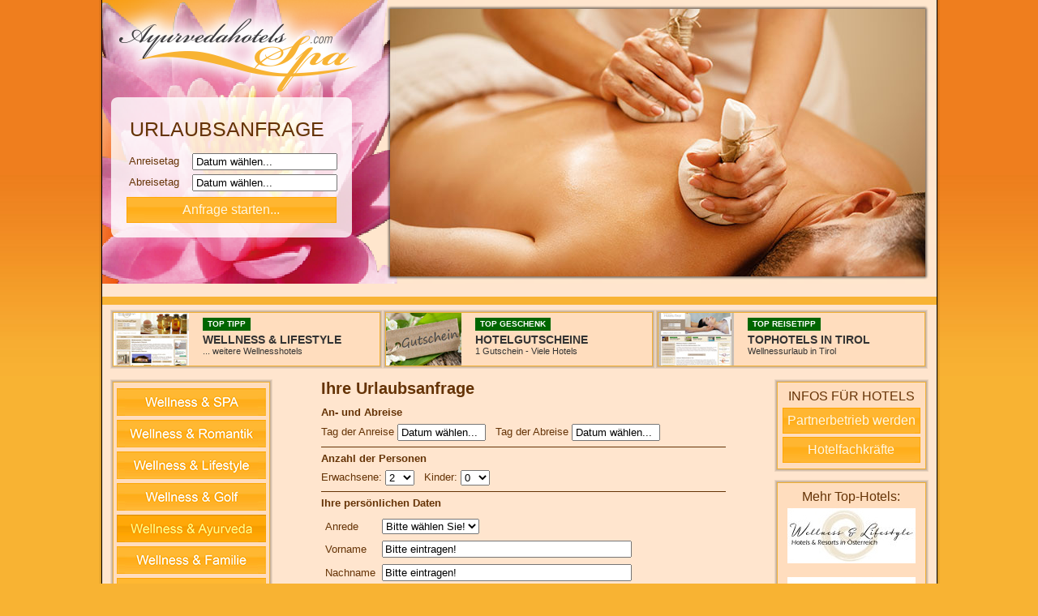

--- FILE ---
content_type: text/html; charset=UTF-8
request_url: https://www.ayurvedahotels-spa.com/anfrageseite/?hid=Hotel+VALLE+DI+ASSISI
body_size: 14818
content:
<!DOCTYPE html>
<html xmlns="http://www.w3.org/1999/xhtml" dir="ltr" lang="de-DE" prefix="og: https://ogp.me/ns#">
<meta http-equiv="Content-Type" content="text/html; charset=UTF-8" />
<meta name="viewport" content="width=device-width, initial-scale=1" />
<title>Anfrage stellen an Ayurvedahotels in Österreich, Deutschland &amp; SüdtirolAyurvedaHotels-Spa.Com</title>
<link rel="stylesheet" href="https://www.ayurvedahotels-spa.com/wp-content/themes/ayurveda-spa_theme/style.css" type="text/css" media="screen" />
<link type="text/css" rel="stylesheet" href="https://www.ayurvedahotels-spa.com/includes/styles/anfrage-popup.css" /><link rel="pingback" href="https://www.ayurvedahotels-spa.com/xmlrpc.php" />

	
		
		
<style media="screen">
iframe{width:160px;height:240px;overflow:hidden;border:none;margin:0;padding:0}#calendarDiv{position:absolute;width:205px;border:1px solid #317082;background-color:#FFF;font-family:arial;font-size:10px;visibility:hidden;padding:1px 1px 20px;}#calendarDiv td{font-size:10px;text-align:right;cursor:pointer;margin:0;padding:3px;}#calendarDiv .selectBox{border:1px solid #E2EBED;color:#E2EBED;position:relative;}#calendarDiv .selectBoxOver{border:1px solid #FFF;background-color:#317082;color:#FFF;position:relative;}#calendarDiv .selectBoxTime{border:1px solid #317082;color:#317082;position:relative;}#calendarDiv .selectBoxTimeOver{border:1px solid #216072;color:#216072;position:relative;}#calendarDiv .topBar{height:16px;background-color:#317082;padding:2px;}#calendarDiv .activeDay{color:red;}#calendarDiv .todaysDate{height:17px;line-height:17px;background-color:#E2EBED;text-align:center;position:absolute;bottom:0;width:201px;padding:2px;}#calendarDiv .timeBar{height:17px;line-height:17px;background-color:#E2EBED;width:72px;color:#FFF;position:absolute;right:0;}#calendarDiv .monthYearPicker{background-color:#E2EBED;border:1px solid #AAA;position:absolute;color:#317082;left:0;top:15px;z-index:1000;display:none;}#calendarDiv #monthSelect{width:70px;}#calendarDiv .monthYearPicker div{float:none;clear:both;cursor:pointer;margin:1px;padding:1px;}#calendarDiv .monthYearActive{background-color:#317082;color:#E2EBED;}#calendarDiv .topBar img{cursor:pointer;}#calendarDiv span,#calendarDiv img,#calendarDiv .todaysDate div{float:left;}#calendarDiv .selectBox,#calendarDiv .selectBoxOver,#calendarDiv .selectBoxTime,#calendarDiv .selectBoxTimeOver{cursor:pointer;line-height:12px;padding:1px 1px 1px 2px;}#calendarDiv .timeBar div,#calendarDiv .topBar div{float:left;margin-right:1px;}
		div.home-col-img-wrapper a img.size-full { max-width: 240px; }
		div.regionsseite a.home-col-title { min-width: 50%; }	
</style>
<script aysnc src="https://cdnjs.cloudflare.com/ajax/libs/jquery/3.5.1/jquery.min.js" integrity="sha256-9/aliU8dGd2tb6OSsuzixeV4y/faTqgFtohetphbbj0=" crossorigin="anonymous"></script>	


		<!-- All in One SEO 4.5.3.1 - aioseo.com -->
		<meta name="description" content="Anfrage stellen Ayurvedabetriebe, Ayurveda Hotels Beautyhotels Erholungsurlaub Relaxurlaub - Ayurveda &amp; Spa Luxushotels Beautyhotels, sowie Beautyfarmen mit Pauschalangeboten für Ihren Wellness- und Erholungsurlaub" />
		<meta name="robots" content="max-image-preview:large" />
		<link rel="canonical" href="https://www.ayurvedahotels-spa.com/anfrageseite/" />
		<meta name="generator" content="All in One SEO (AIOSEO) 4.5.3.1" />
		<meta property="og:locale" content="de_DE" />
		<meta property="og:site_name" content="AyurvedaHotels-Spa.Com |" />
		<meta property="og:type" content="article" />
		<meta property="og:title" content="Anfrage stellen an Ayurvedahotels in Österreich, Deutschland &amp; Südtirol" />
		<meta property="og:description" content="Anfrage stellen Ayurvedabetriebe, Ayurveda Hotels Beautyhotels Erholungsurlaub Relaxurlaub - Ayurveda &amp; Spa Luxushotels Beautyhotels, sowie Beautyfarmen mit Pauschalangeboten für Ihren Wellness- und Erholungsurlaub" />
		<meta property="og:url" content="https://www.ayurvedahotels-spa.com/anfrageseite/" />
		<meta property="article:published_time" content="2011-09-14T12:57:52+00:00" />
		<meta property="article:modified_time" content="2013-12-09T12:09:20+00:00" />
		<meta name="twitter:card" content="summary_large_image" />
		<meta name="twitter:title" content="Anfrage stellen an Ayurvedahotels in Österreich, Deutschland &amp; Südtirol" />
		<meta name="twitter:description" content="Anfrage stellen Ayurvedabetriebe, Ayurveda Hotels Beautyhotels Erholungsurlaub Relaxurlaub - Ayurveda &amp; Spa Luxushotels Beautyhotels, sowie Beautyfarmen mit Pauschalangeboten für Ihren Wellness- und Erholungsurlaub" />
		<script type="application/ld+json" class="aioseo-schema">
			{"@context":"https:\/\/schema.org","@graph":[{"@type":"BreadcrumbList","@id":"https:\/\/www.ayurvedahotels-spa.com\/anfrageseite\/#breadcrumblist","itemListElement":[{"@type":"ListItem","@id":"https:\/\/www.ayurvedahotels-spa.com\/#listItem","position":1,"name":"Zu Hause","item":"https:\/\/www.ayurvedahotels-spa.com\/","nextItem":"https:\/\/www.ayurvedahotels-spa.com\/anfrageseite\/#listItem"},{"@type":"ListItem","@id":"https:\/\/www.ayurvedahotels-spa.com\/anfrageseite\/#listItem","position":2,"name":"Anfrageseite","previousItem":"https:\/\/www.ayurvedahotels-spa.com\/#listItem"}]},{"@type":"Organization","@id":"https:\/\/www.ayurvedahotels-spa.com\/#organization","name":"AyurvedaHotels-Spa.Com","url":"https:\/\/www.ayurvedahotels-spa.com\/"},{"@type":"WebPage","@id":"https:\/\/www.ayurvedahotels-spa.com\/anfrageseite\/#webpage","url":"https:\/\/www.ayurvedahotels-spa.com\/anfrageseite\/","name":"Anfrage stellen an Ayurvedahotels in \u00d6sterreich, Deutschland & S\u00fcdtirol","description":"Anfrage stellen Ayurvedabetriebe, Ayurveda Hotels Beautyhotels Erholungsurlaub Relaxurlaub - Ayurveda & Spa Luxushotels Beautyhotels, sowie Beautyfarmen mit Pauschalangeboten f\u00fcr Ihren Wellness- und Erholungsurlaub","inLanguage":"de-DE","isPartOf":{"@id":"https:\/\/www.ayurvedahotels-spa.com\/#website"},"breadcrumb":{"@id":"https:\/\/www.ayurvedahotels-spa.com\/anfrageseite\/#breadcrumblist"},"datePublished":"2011-09-14T15:57:52+01:00","dateModified":"2013-12-09T14:09:20+01:00"},{"@type":"WebSite","@id":"https:\/\/www.ayurvedahotels-spa.com\/#website","url":"https:\/\/www.ayurvedahotels-spa.com\/","name":"AyurvedaHotels-Spa.Com","inLanguage":"de-DE","publisher":{"@id":"https:\/\/www.ayurvedahotels-spa.com\/#organization"}}]}
		</script>
		<!-- All in One SEO -->

<link rel="alternate" type="application/rss+xml" title="AyurvedaHotels-Spa.Com &raquo; Anfrageseite Kommentar-Feed" href="https://www.ayurvedahotels-spa.com/anfrageseite/feed/" />
<link rel='stylesheet' id='wp-block-library-css' href='https://www.ayurvedahotels-spa.com/wp-includes/css/dist/block-library/style.min.css?ver=6.2' type='text/css' media='all' />
<link rel='stylesheet' id='classic-theme-styles-css' href='https://www.ayurvedahotels-spa.com/wp-includes/css/classic-themes.min.css?ver=6.2' type='text/css' media='all' />
<style id='global-styles-inline-css' type='text/css'>
body{--wp--preset--color--black: #000000;--wp--preset--color--cyan-bluish-gray: #abb8c3;--wp--preset--color--white: #ffffff;--wp--preset--color--pale-pink: #f78da7;--wp--preset--color--vivid-red: #cf2e2e;--wp--preset--color--luminous-vivid-orange: #ff6900;--wp--preset--color--luminous-vivid-amber: #fcb900;--wp--preset--color--light-green-cyan: #7bdcb5;--wp--preset--color--vivid-green-cyan: #00d084;--wp--preset--color--pale-cyan-blue: #8ed1fc;--wp--preset--color--vivid-cyan-blue: #0693e3;--wp--preset--color--vivid-purple: #9b51e0;--wp--preset--gradient--vivid-cyan-blue-to-vivid-purple: linear-gradient(135deg,rgba(6,147,227,1) 0%,rgb(155,81,224) 100%);--wp--preset--gradient--light-green-cyan-to-vivid-green-cyan: linear-gradient(135deg,rgb(122,220,180) 0%,rgb(0,208,130) 100%);--wp--preset--gradient--luminous-vivid-amber-to-luminous-vivid-orange: linear-gradient(135deg,rgba(252,185,0,1) 0%,rgba(255,105,0,1) 100%);--wp--preset--gradient--luminous-vivid-orange-to-vivid-red: linear-gradient(135deg,rgba(255,105,0,1) 0%,rgb(207,46,46) 100%);--wp--preset--gradient--very-light-gray-to-cyan-bluish-gray: linear-gradient(135deg,rgb(238,238,238) 0%,rgb(169,184,195) 100%);--wp--preset--gradient--cool-to-warm-spectrum: linear-gradient(135deg,rgb(74,234,220) 0%,rgb(151,120,209) 20%,rgb(207,42,186) 40%,rgb(238,44,130) 60%,rgb(251,105,98) 80%,rgb(254,248,76) 100%);--wp--preset--gradient--blush-light-purple: linear-gradient(135deg,rgb(255,206,236) 0%,rgb(152,150,240) 100%);--wp--preset--gradient--blush-bordeaux: linear-gradient(135deg,rgb(254,205,165) 0%,rgb(254,45,45) 50%,rgb(107,0,62) 100%);--wp--preset--gradient--luminous-dusk: linear-gradient(135deg,rgb(255,203,112) 0%,rgb(199,81,192) 50%,rgb(65,88,208) 100%);--wp--preset--gradient--pale-ocean: linear-gradient(135deg,rgb(255,245,203) 0%,rgb(182,227,212) 50%,rgb(51,167,181) 100%);--wp--preset--gradient--electric-grass: linear-gradient(135deg,rgb(202,248,128) 0%,rgb(113,206,126) 100%);--wp--preset--gradient--midnight: linear-gradient(135deg,rgb(2,3,129) 0%,rgb(40,116,252) 100%);--wp--preset--duotone--dark-grayscale: url('#wp-duotone-dark-grayscale');--wp--preset--duotone--grayscale: url('#wp-duotone-grayscale');--wp--preset--duotone--purple-yellow: url('#wp-duotone-purple-yellow');--wp--preset--duotone--blue-red: url('#wp-duotone-blue-red');--wp--preset--duotone--midnight: url('#wp-duotone-midnight');--wp--preset--duotone--magenta-yellow: url('#wp-duotone-magenta-yellow');--wp--preset--duotone--purple-green: url('#wp-duotone-purple-green');--wp--preset--duotone--blue-orange: url('#wp-duotone-blue-orange');--wp--preset--font-size--small: 13px;--wp--preset--font-size--medium: 20px;--wp--preset--font-size--large: 36px;--wp--preset--font-size--x-large: 42px;--wp--preset--spacing--20: 0.44rem;--wp--preset--spacing--30: 0.67rem;--wp--preset--spacing--40: 1rem;--wp--preset--spacing--50: 1.5rem;--wp--preset--spacing--60: 2.25rem;--wp--preset--spacing--70: 3.38rem;--wp--preset--spacing--80: 5.06rem;--wp--preset--shadow--natural: 6px 6px 9px rgba(0, 0, 0, 0.2);--wp--preset--shadow--deep: 12px 12px 50px rgba(0, 0, 0, 0.4);--wp--preset--shadow--sharp: 6px 6px 0px rgba(0, 0, 0, 0.2);--wp--preset--shadow--outlined: 6px 6px 0px -3px rgba(255, 255, 255, 1), 6px 6px rgba(0, 0, 0, 1);--wp--preset--shadow--crisp: 6px 6px 0px rgba(0, 0, 0, 1);}:where(.is-layout-flex){gap: 0.5em;}body .is-layout-flow > .alignleft{float: left;margin-inline-start: 0;margin-inline-end: 2em;}body .is-layout-flow > .alignright{float: right;margin-inline-start: 2em;margin-inline-end: 0;}body .is-layout-flow > .aligncenter{margin-left: auto !important;margin-right: auto !important;}body .is-layout-constrained > .alignleft{float: left;margin-inline-start: 0;margin-inline-end: 2em;}body .is-layout-constrained > .alignright{float: right;margin-inline-start: 2em;margin-inline-end: 0;}body .is-layout-constrained > .aligncenter{margin-left: auto !important;margin-right: auto !important;}body .is-layout-constrained > :where(:not(.alignleft):not(.alignright):not(.alignfull)){max-width: var(--wp--style--global--content-size);margin-left: auto !important;margin-right: auto !important;}body .is-layout-constrained > .alignwide{max-width: var(--wp--style--global--wide-size);}body .is-layout-flex{display: flex;}body .is-layout-flex{flex-wrap: wrap;align-items: center;}body .is-layout-flex > *{margin: 0;}:where(.wp-block-columns.is-layout-flex){gap: 2em;}.has-black-color{color: var(--wp--preset--color--black) !important;}.has-cyan-bluish-gray-color{color: var(--wp--preset--color--cyan-bluish-gray) !important;}.has-white-color{color: var(--wp--preset--color--white) !important;}.has-pale-pink-color{color: var(--wp--preset--color--pale-pink) !important;}.has-vivid-red-color{color: var(--wp--preset--color--vivid-red) !important;}.has-luminous-vivid-orange-color{color: var(--wp--preset--color--luminous-vivid-orange) !important;}.has-luminous-vivid-amber-color{color: var(--wp--preset--color--luminous-vivid-amber) !important;}.has-light-green-cyan-color{color: var(--wp--preset--color--light-green-cyan) !important;}.has-vivid-green-cyan-color{color: var(--wp--preset--color--vivid-green-cyan) !important;}.has-pale-cyan-blue-color{color: var(--wp--preset--color--pale-cyan-blue) !important;}.has-vivid-cyan-blue-color{color: var(--wp--preset--color--vivid-cyan-blue) !important;}.has-vivid-purple-color{color: var(--wp--preset--color--vivid-purple) !important;}.has-black-background-color{background-color: var(--wp--preset--color--black) !important;}.has-cyan-bluish-gray-background-color{background-color: var(--wp--preset--color--cyan-bluish-gray) !important;}.has-white-background-color{background-color: var(--wp--preset--color--white) !important;}.has-pale-pink-background-color{background-color: var(--wp--preset--color--pale-pink) !important;}.has-vivid-red-background-color{background-color: var(--wp--preset--color--vivid-red) !important;}.has-luminous-vivid-orange-background-color{background-color: var(--wp--preset--color--luminous-vivid-orange) !important;}.has-luminous-vivid-amber-background-color{background-color: var(--wp--preset--color--luminous-vivid-amber) !important;}.has-light-green-cyan-background-color{background-color: var(--wp--preset--color--light-green-cyan) !important;}.has-vivid-green-cyan-background-color{background-color: var(--wp--preset--color--vivid-green-cyan) !important;}.has-pale-cyan-blue-background-color{background-color: var(--wp--preset--color--pale-cyan-blue) !important;}.has-vivid-cyan-blue-background-color{background-color: var(--wp--preset--color--vivid-cyan-blue) !important;}.has-vivid-purple-background-color{background-color: var(--wp--preset--color--vivid-purple) !important;}.has-black-border-color{border-color: var(--wp--preset--color--black) !important;}.has-cyan-bluish-gray-border-color{border-color: var(--wp--preset--color--cyan-bluish-gray) !important;}.has-white-border-color{border-color: var(--wp--preset--color--white) !important;}.has-pale-pink-border-color{border-color: var(--wp--preset--color--pale-pink) !important;}.has-vivid-red-border-color{border-color: var(--wp--preset--color--vivid-red) !important;}.has-luminous-vivid-orange-border-color{border-color: var(--wp--preset--color--luminous-vivid-orange) !important;}.has-luminous-vivid-amber-border-color{border-color: var(--wp--preset--color--luminous-vivid-amber) !important;}.has-light-green-cyan-border-color{border-color: var(--wp--preset--color--light-green-cyan) !important;}.has-vivid-green-cyan-border-color{border-color: var(--wp--preset--color--vivid-green-cyan) !important;}.has-pale-cyan-blue-border-color{border-color: var(--wp--preset--color--pale-cyan-blue) !important;}.has-vivid-cyan-blue-border-color{border-color: var(--wp--preset--color--vivid-cyan-blue) !important;}.has-vivid-purple-border-color{border-color: var(--wp--preset--color--vivid-purple) !important;}.has-vivid-cyan-blue-to-vivid-purple-gradient-background{background: var(--wp--preset--gradient--vivid-cyan-blue-to-vivid-purple) !important;}.has-light-green-cyan-to-vivid-green-cyan-gradient-background{background: var(--wp--preset--gradient--light-green-cyan-to-vivid-green-cyan) !important;}.has-luminous-vivid-amber-to-luminous-vivid-orange-gradient-background{background: var(--wp--preset--gradient--luminous-vivid-amber-to-luminous-vivid-orange) !important;}.has-luminous-vivid-orange-to-vivid-red-gradient-background{background: var(--wp--preset--gradient--luminous-vivid-orange-to-vivid-red) !important;}.has-very-light-gray-to-cyan-bluish-gray-gradient-background{background: var(--wp--preset--gradient--very-light-gray-to-cyan-bluish-gray) !important;}.has-cool-to-warm-spectrum-gradient-background{background: var(--wp--preset--gradient--cool-to-warm-spectrum) !important;}.has-blush-light-purple-gradient-background{background: var(--wp--preset--gradient--blush-light-purple) !important;}.has-blush-bordeaux-gradient-background{background: var(--wp--preset--gradient--blush-bordeaux) !important;}.has-luminous-dusk-gradient-background{background: var(--wp--preset--gradient--luminous-dusk) !important;}.has-pale-ocean-gradient-background{background: var(--wp--preset--gradient--pale-ocean) !important;}.has-electric-grass-gradient-background{background: var(--wp--preset--gradient--electric-grass) !important;}.has-midnight-gradient-background{background: var(--wp--preset--gradient--midnight) !important;}.has-small-font-size{font-size: var(--wp--preset--font-size--small) !important;}.has-medium-font-size{font-size: var(--wp--preset--font-size--medium) !important;}.has-large-font-size{font-size: var(--wp--preset--font-size--large) !important;}.has-x-large-font-size{font-size: var(--wp--preset--font-size--x-large) !important;}
.wp-block-navigation a:where(:not(.wp-element-button)){color: inherit;}
:where(.wp-block-columns.is-layout-flex){gap: 2em;}
.wp-block-pullquote{font-size: 1.5em;line-height: 1.6;}
</style>
<link rel='stylesheet' id='cryptx-styles-css' href='https://www.ayurvedahotels-spa.com/wp-content/plugins/cryptx/css/cryptx.css?ver=6.2' type='text/css' media='all' />
<link rel='stylesheet' id='borlabs-cookie-css' href='https://www.ayurvedahotels-spa.com/wp-content/cache/borlabs-cookie/borlabs-cookie_1_de.css?ver=2.2.67-6' type='text/css' media='all' />
<script type='text/javascript' id='borlabs-cookie-prioritize-js-extra'>
/* <![CDATA[ */
var borlabsCookiePrioritized = {"domain":"www.ayurvedahotels-spa.com","path":"\/","version":"1","bots":"1","optInJS":{"statistics":{"google-analytics":"[base64]\/[base64]"}}};
/* ]]> */
</script>
<script type='text/javascript' src='https://www.ayurvedahotels-spa.com/wp-content/plugins/borlabs-cookie/assets/javascript/borlabs-cookie-prioritize.min.js?ver=2.2.67' id='borlabs-cookie-prioritize-js'></script>
<link rel="https://api.w.org/" href="https://www.ayurvedahotels-spa.com/wp-json/" /><link rel="alternate" type="application/json" href="https://www.ayurvedahotels-spa.com/wp-json/wp/v2/pages/3057" /><link rel="EditURI" type="application/rsd+xml" title="RSD" href="https://www.ayurvedahotels-spa.com/xmlrpc.php?rsd" />
<link rel="wlwmanifest" type="application/wlwmanifest+xml" href="https://www.ayurvedahotels-spa.com/wp-includes/wlwmanifest.xml" />
<link rel='shortlink' href='https://www.ayurvedahotels-spa.com/?p=3057' />
<link rel="alternate" type="application/json+oembed" href="https://www.ayurvedahotels-spa.com/wp-json/oembed/1.0/embed?url=https%3A%2F%2Fwww.ayurvedahotels-spa.com%2Fanfrageseite%2F" />
<link rel="alternate" type="text/xml+oembed" href="https://www.ayurvedahotels-spa.com/wp-json/oembed/1.0/embed?url=https%3A%2F%2Fwww.ayurvedahotels-spa.com%2Fanfrageseite%2F&#038;format=xml" />
<link rel="author" href="https://plus.google.com/u/0/107861506942459408139" /><script>
window.dataLayer = window.dataLayer || [];
if (typeof gtag !== 'function') { function gtag(){dataLayer.push(arguments);} }
if('1' === '1') {
    gtag('consent', 'default', {
       'ad_storage': 'denied',
       'analytics_storage': 'denied'
    });
    gtag("js", new Date());
    gtag("config", "G-Y1FSKC8LCK", { "anonymize_ip": true });

    (function (w, d, s, i) {
    var f = d.getElementsByTagName(s)[0],
        j = d.createElement(s);
    j.async = true;
    j.src =
        "https://www.googletagmanager.com/gtag/js?id=" + i;
    f.parentNode.insertBefore(j, f);
    })(window, document, "script", "G-Y1FSKC8LCK");
}
</script>
<style>#slideshowbox { position: relative; left: 355px; top: 11px; }
            #slideshowbox img { border: none }
            .gallery { position: relative; margin: 0; background: none; border: none; }.gallery img { position: absolute; display: inline-block; top: 0; left: 0; margin: 0; z-index: 1; animation: ubjfade 27.5s infinite; }
            .gallery img:last-of-type {	position: relative; }
            @keyframes ubjfade {
               0% {opacity: 0;}
               10.9090909091% {opacity: 1;}
               20% {opacity: 1;}
               30.9090909091% {opacity: 0;}
               100% {opacity: 0;}
            }
            .gallery img:nth-of-type(1) {animation-delay: -0.99s;opacity: 0;}.gallery img:nth-of-type(2) {animation-delay: 4.51s;opacity: 0;}.gallery img:nth-of-type(3) {animation-delay: 10.01s;opacity: 0;}.gallery img:nth-of-type(4) {animation-delay: 15.51s;opacity: 0;}.gallery img:nth-of-type(5) {animation-delay: 21.01s;opacity: 0;}</style>
<link rel="preload" href="https://www.ayurvedahotels-spa.com/includes/images/header/allgemein/header5.jpg" as="image">
</head>
<body class="page-template-default page page-id-3057">
<div id="art-main">
    <div class="art-sheet">
        <div class="art-sheet-tl"></div>
        <div class="art-sheet-tr"></div>
        <div class="art-sheet-bl"></div>
        <div class="art-sheet-br"></div>
        <div class="art-sheet-tc"></div>
        <div class="art-sheet-bc"></div>
        <div class="art-sheet-cl"></div>
        <div class="art-sheet-cr"></div>
        <div class="art-sheet-cc"></div>
        <div class="art-sheet-body">
             <div class="art-header">
 				<div id="header-logo" onclick="location.href='https://www.ayurvedahotels-spa.com';" style="cursor:pointer;"></div>
                <div class="art-header-clip">
                <div class="art-header-center">
                    <div class="art-header-png"></div>
                    <div class="art-header-jpeg">
                    <div class="gallery" id="slideshowbox"><img src="https://www.ayurvedahotels-spa.com/includes/images/header/allgemein/header5.jpg" alt="Header - Bild1" width="660" height="330" /><img src="https://www.ayurvedahotels-spa.com/includes/images/header/allgemein/header3.jpg" alt="Header - Bild2" width="660" height="330" /><img src="https://www.ayurvedahotels-spa.com/includes/images/header/allgemein/header2.jpg" alt="Header - Bild3" width="660" height="330" /><img src="https://www.ayurvedahotels-spa.com/includes/images/header/allgemein/header1.jpg" alt="Header - Bild4" width="660" height="330" /><img src="https://www.ayurvedahotels-spa.com/includes/images/header/allgemein/header4.jpg" alt="Header - Bild5" width="660" height="330" /></div>                    
 
  <div id="anfragebox-top-main">
  
    <div class="anfragebox-header-title">URLAUBSANFRAGE</div>  <div class="anfragebox-header-inner"style="">
  	
  	<form name="anfragebox" method="get" action="https://www.ayurvedahotels-spa.com/anfrageseite" id="anfragebox" target="_blank">
  	
	   	   <div class="schnellanfrage anfragebox-inner-wrapper" >
		
	   <div class="anabreise" >
	     <label for="Anreisetag" class="label">Anreisetag &nbsp;&nbsp;</label>
	     	     <input name="Anreisetag" id="Anreisetag" value="Datum wählen..." readonly="readonly" type="text" onclick="displayCalendar(document.forms[0].Anreisetag,'dd.mm.yyyy',this)"  /></div>
	   <div class="anabreise" >
	     <label for="Abreisetag" class="label">Abreisetag &nbsp;&nbsp;</label>
	     	     <input name="Abreisetag" id="Abreisetag" value="Datum wählen..." readonly="readonly" type="text" onclick="displayCalendar(document.forms[0].Abreisetag,'dd.mm.yyyy',this)"  /></div>
	      
	   <span class="art-button-wrapper" >
            <span class="art-button-l"> </span>
            <span class="art-button-r"> </span>
	   
	   <input class="art-button" title="Anfrage starten" value="Anfrage starten..." type="submit" />

	   </span>
 	   
	   </div>
	</form>

  </div>
    </div>

    

                    </div>
                </div>
                </div>
                <div class="art-logo">
                </div>
            </div>
            <div class="cleared reset-box"></div>
            
                        <hr class="menu-top" />
            			
			

            <div class="cleared reset-box"></div><div class="art-content-layout">
    <div class="art-content-layout-row">
					<div class="art-layout-cell art-layout-cell-size1">
						
			<div class="art-block widget widget_text" id="text-4">
    <div class="art-block-tl"></div>
    <div class="art-block-tr"></div>
    <div class="art-block-bl"></div>
    <div class="art-block-br"></div>
    <div class="art-block-tc"></div>
    <div class="art-block-bc"></div>
    <div class="art-block-cl"></div>
    <div class="art-block-cr"></div>
    <div class="art-block-cc"></div>
    <div class="art-block-body"><div class="art-blockcontent">
    <div class="art-blockcontent-body">			<div class="textwidget"><a href="https://www.wellness-lifestyle.at" class="Tophoteleintrag" target="_blank" rel="noopener"><img width="93" height="65" src="https://www.ayurvedahotels-spa.com/wp-content/uploads/2016/01/WLA_Top.jpg" class="Tophotelbild"><span class="Tophotelheadline">Top Tipp</span><span class="Tophotelheader">Wellness & Lifestyle</span><span class="Tophotelsubheader">... weitere Wellnesshotels</span></a></div>
				<div class="cleared"></div>
    </div>
</div>		<div class="cleared"></div>
    </div>
</div><div class="art-block widget widget_text" id="text-5">
    <div class="art-block-tl"></div>
    <div class="art-block-tr"></div>
    <div class="art-block-bl"></div>
    <div class="art-block-br"></div>
    <div class="art-block-tc"></div>
    <div class="art-block-bc"></div>
    <div class="art-block-cl"></div>
    <div class="art-block-cr"></div>
    <div class="art-block-cc"></div>
    <div class="art-block-body"><div class="art-blockcontent">
    <div class="art-blockcontent-body">			<div class="textwidget"><a href="http://www.gutscheine-hotels.com" class="Tophoteleintrag" target="_blank" rel="noopener"><img width="93" height="65" src="https://www.ayurvedahotels-spa.com/wp-content/uploads/2016/01/ghc-top.jpg" class="Tophotelbild"><span class="Tophotelheadline">TOP Geschenk</span><span class="Tophotelheader">Hotelgutscheine</span><span class="Tophotelsubheader">1 Gutschein - Viele Hotels</span></a></div>
				<div class="cleared"></div>
    </div>
</div>		<div class="cleared"></div>
    </div>
</div><div class="art-block widget widget_text" id="text-6">
    <div class="art-block-tl"></div>
    <div class="art-block-tr"></div>
    <div class="art-block-bl"></div>
    <div class="art-block-br"></div>
    <div class="art-block-tc"></div>
    <div class="art-block-bc"></div>
    <div class="art-block-cl"></div>
    <div class="art-block-cr"></div>
    <div class="art-block-cc"></div>
    <div class="art-block-body"><div class="art-blockcontent">
    <div class="art-blockcontent-body">			<div class="textwidget"><a href="https://www.wellnesshotels-tirol.ch" class="Tophoteleintrag" target="_blank" rel="noopener"><img width="93" height="65" src="https://www.ayurvedahotels-spa.com/wp-content/uploads/2016/01/WTC_Top.jpg" class="Tophotelbild"><span class="Tophotelheadline">TOP REISETIPP</span><span class="Tophotelheader">Tophotels in Tirol</span><span class="Tophotelsubheader">Wellnessurlaub in Tirol</span></a></div>
				<div class="cleared"></div>
    </div>
</div>		<div class="cleared"></div>
    </div>
</div>				
				<div class="cleared"> </div>
			</div>
					
    </div>
</div>
	<div class="art-content-layout">
    <div class="art-content-layout-row">
		    
        <div class="art-layout-cell art-sidebar1">
          <div class="art-block widget widget_block" id="block-2">
    <div class="art-block-tl"></div>
    <div class="art-block-tr"></div>
    <div class="art-block-bl"></div>
    <div class="art-block-br"></div>
    <div class="art-block-tc"></div>
    <div class="art-block-bc"></div>
    <div class="art-block-cl"></div>
    <div class="art-block-cr"></div>
    <div class="art-block-cc"></div>
    <div class="art-block-body"><div class="art-blockcontent">
    <div class="art-blockcontent-body"><a href="https://www.wellnesshotels-spa.com" rel="noopener"><img decoding="async" loading="lazy" src="https://www.ayurvedahotels-spa.com/wp-content/uploads/2018/11/button_ahs_whs.png" style="margin-bottom:-4px" width="184" height="34" alt="wellnesshotels-spa.com"/></a>
<a href="https://www.romantikurlaub-spa.com" rel="noopener"><img decoding="async" loading="lazy" src="https://www.ayurvedahotels-spa.com/wp-content/uploads/2018/11/button_ahs_rus.png" style="margin-bottom:-4px" width="184" height="34" alt="romantikurlaub-spa.com"/></a>
<a href="https://www.lifestylehotels-spa.com" rel="noopener"><img decoding="async" loading="lazy" src="https://www.ayurvedahotels-spa.com/wp-content/uploads/2018/11/button_ahs_lhs.png" style="margin-bottom:-4px" width="184" height="34" alt="lifestylehotels-spa.com"/></a>
<a href="https://www.golfhotels-spa.com" rel="noopener"><img decoding="async" loading="lazy" src="https://www.ayurvedahotels-spa.com/wp-content/uploads/2018/11/button_ahs_ghs.png" style="margin-bottom:-4px" width="184" height="34" alt="golfhotels-spa.com"/></a>
<a href="https://www.ayurvedahotels-spa.com"><img decoding="async" loading="lazy" src="https://www.ayurvedahotels-spa.com/wp-content/uploads/2018/11/button_ahs_ahs.png" style="margin-bottom:-4px" width="184" height="34" alt="ayurvedahotels-spa.com"/></a>
<a href="https://www.familienhotels-spa.com" rel="noopener"><img decoding="async" loading="lazy" src="https://www.ayurvedahotels-spa.com/wp-content/uploads/2018/11/button_ahs_fhs.png" style="margin-bottom:-4px" width="184" height="34" alt="familienhotels-spa.com"/></a>
<a href="https://www.premiumhotels-spa.com" rel="noopener"><img decoding="async" loading="lazy" src="https://www.ayurvedahotels-spa.com/wp-content/uploads/2018/11/button_ahs_phs.png" style="margin-bottom:-4px" width="184" height="34" alt="premiumhotels-spa.com"/></a>
<a href="https://www.hotels-tagung.com" target="_blank" rel="noopener"><img decoding="async" loading="lazy" src="https://www.ayurvedahotels-spa.com/wp-content/uploads/2018/11/button_ahs_hot.png" style="margin-bottom:-4px" width="184" height="34" alt="hotels-tagung.com"/></a>		<div class="cleared"></div>
    </div>
</div>		<div class="cleared"></div>
    </div>
</div><div class="art-block widget widget_text" id="text-9">
    <div class="art-block-tl"></div>
    <div class="art-block-tr"></div>
    <div class="art-block-bl"></div>
    <div class="art-block-br"></div>
    <div class="art-block-tc"></div>
    <div class="art-block-bc"></div>
    <div class="art-block-cl"></div>
    <div class="art-block-cr"></div>
    <div class="art-block-cc"></div>
    <div class="art-block-body"><div class="art-blockcontent">
    <div class="art-blockcontent-body">			<div class="textwidget"><a href="http://www.alphotel.at" target="_blank" rel="nofollow noopener"><img src="https://www.ayurvedahotels-spa.com/wp-content/uploads/2015/02/alphotel_banner.jpg" alt="Alphotel Kleinwalsertal" /></a></div>
				<div class="cleared"></div>
    </div>
</div>		<div class="cleared"></div>
    </div>
</div>          <div class="cleared"></div>
        </div>
                <div class="art-layout-cell art-content">
			

<script> function showKinderanzahl() { var kinderanzahl = document.getElementById('Kinderanzahl').value; var elemKindalter; for(var i=1; i<=10; i++) { elemKindalter = 'Kinderanzahl' + i + 'label'; if(i<=kinderanzahl) { document.getElementById(elemKindalter).style.display='inline'; } else { document.getElementById(elemKindalter).style.display='none'; } } } </script>
<div class="anfrageseite">
<div class="anfrageseite-inner" >
<h1>Ihre Urlaubsanfrage</h1>

<div class="urlaubsanfrageformular">
<form name="anfrageformular" id="anfrageformular" action="" method="get">
		
		
		
				
		<div class="Formularteil" id="FormPeriodSwitch">
		  <div class="subtitle" >An- und Abreise <br /><span style="font-weight: normal"></span></div>
		  Tag der Anreise 
		    <label>
		    <input name="Anreisetag" id="Anreisetag" value="Datum wählen..." readonly="readonly" type="text" onclick="displayCalendar(document.forms[1].Anreisetag,'dd.mm.yyyy',this); checkActiveHotelsForPeriod(); checkGlobalLockPeriod();" onchange="checkActiveHotelsForPeriod(); checkGlobalLockPeriod();" style="padding-left:3px; width:100px;" />    
		    </label>
		    &nbsp;&nbsp;Tag der Abreise		    <label>
		    <input name="Abreisetag" id="Abreisetag" value="Datum wählen..." readonly="readonly" type="text" onclick="displayCalendar(document.forms[1].Abreisetag,'dd.mm.yyyy',this); checkActiveHotelsForPeriod(); checkGlobalLockPeriod();" onchange="checkActiveHotelsForPeriod(); checkGlobalLockPeriod();" style="padding-left:3px; width:100px;" />
		    </label>
		  </div>
		  <hr size="1" noshade="noshade" color="#3a528e" style="clear: both;" class="Formularteil" />		  

		  <div class="Formularteil">
		    <div class="subtitle">Anzahl der Personen</div>
		    <div class="form-group">
		    Erwachsene:	
		      <label>
		      <select name="Erwachsenenanzahl" id="Erwachsenenanzahl">
		      
		      		        <option value="1" >1</option>
		      		        <option value="2" selected>2</option>
		      		        <option value="3" >3</option>
		      		        <option value="4" >4</option>
		      		        <option value="5" >5</option>
		      		        <option value="6" >6</option>
		      		        <option value="7" >7</option>
		      		        <option value="8" >8</option>
		      		        <option value="9" >9</option>
		      		        <option value="10" >10</option>
		      		      </select>
		      </label>
		      &nbsp;&nbsp;Kinder:		      <label>
		      	<select name="Kinderanzahl" id="Kinderanzahl" onchange="showKinderanzahl();">
		      			          <option value="0" selected>0</option>
		       		          <option value="1" >1</option>
		       		          <option value="2" >2</option>
		       		          <option value="3" >3</option>
		       		          <option value="4" >4</option>
		       		          <option value="5" >5</option>
		       		          <option value="6" >6</option>
		       		          <option value="7" >7</option>
		       		          <option value="8" >8</option>
		       		          <option value="9" >9</option>
		       		          <option value="10" >10</option>
		       		       	
		       </select>
		       </label>
		       
			   </div>
			   <div class="form-group-kinder">
				
		        
		    	<label id="Kinderanzahl1label" style="display: none; line-height: 27px;
		      	">
		      	Alter 1. Kind:		      	<select name="Kindalter1" id="Kindalter1">
		      	
				  	
				  
				  	<option value="-" selected>-</option>		      	
		      				          	<option value="0" >0</option>
		        			          	<option value="1" >1</option>
		        			          	<option value="2" >2</option>
		        			          	<option value="3" >3</option>
		        			          	<option value="4" >4</option>
		        			          	<option value="5" >5</option>
		        			          	<option value="6" >6</option>
		        			          	<option value="7" >7</option>
		        			          	<option value="8" >8</option>
		        			          	<option value="9" >9</option>
		        			          	<option value="10" >10</option>
		        			          	<option value="11" >11</option>
		        			          	<option value="12" >12</option>
		        			          	<option value="13" >13</option>
		        			          	<option value="14" >14</option>
		        			          	<option value="15" >15</option>
		        			          	<option value="16" >16</option>
		        			          	<option value="17" >17</option>
		        	
		       </select>
		       		       </label>
		         
		    	<label id="Kinderanzahl2label" style="display: none; line-height: 27px;
		      	 padding-left: 3px;">
		      	Alter 2. Kind:		      	<select name="Kindalter2" id="Kindalter2">
		      	
				  	
				  
				  	<option value="-" selected>-</option>		      	
		      				          	<option value="0" >0</option>
		        			          	<option value="1" >1</option>
		        			          	<option value="2" >2</option>
		        			          	<option value="3" >3</option>
		        			          	<option value="4" >4</option>
		        			          	<option value="5" >5</option>
		        			          	<option value="6" >6</option>
		        			          	<option value="7" >7</option>
		        			          	<option value="8" >8</option>
		        			          	<option value="9" >9</option>
		        			          	<option value="10" >10</option>
		        			          	<option value="11" >11</option>
		        			          	<option value="12" >12</option>
		        			          	<option value="13" >13</option>
		        			          	<option value="14" >14</option>
		        			          	<option value="15" >15</option>
		        			          	<option value="16" >16</option>
		        			          	<option value="17" >17</option>
		        	
		       </select>
		       		       </label>
		         
		    	<label id="Kinderanzahl3label" style="display: none; line-height: 27px;
		      	 padding-left: 3px;">
		      	Alter 3. Kind:		      	<select name="Kindalter3" id="Kindalter3">
		      	
				  	
				  
				  	<option value="-" selected>-</option>		      	
		      				          	<option value="0" >0</option>
		        			          	<option value="1" >1</option>
		        			          	<option value="2" >2</option>
		        			          	<option value="3" >3</option>
		        			          	<option value="4" >4</option>
		        			          	<option value="5" >5</option>
		        			          	<option value="6" >6</option>
		        			          	<option value="7" >7</option>
		        			          	<option value="8" >8</option>
		        			          	<option value="9" >9</option>
		        			          	<option value="10" >10</option>
		        			          	<option value="11" >11</option>
		        			          	<option value="12" >12</option>
		        			          	<option value="13" >13</option>
		        			          	<option value="14" >14</option>
		        			          	<option value="15" >15</option>
		        			          	<option value="16" >16</option>
		        			          	<option value="17" >17</option>
		        	
		       </select>
		       <br />		       </label>
		         
		    	<label id="Kinderanzahl4label" style="display: none; line-height: 27px;
		      	">
		      	Alter 4. Kind:		      	<select name="Kindalter4" id="Kindalter4">
		      	
				  	
				  
				  	<option value="-" selected>-</option>		      	
		      				          	<option value="0" >0</option>
		        			          	<option value="1" >1</option>
		        			          	<option value="2" >2</option>
		        			          	<option value="3" >3</option>
		        			          	<option value="4" >4</option>
		        			          	<option value="5" >5</option>
		        			          	<option value="6" >6</option>
		        			          	<option value="7" >7</option>
		        			          	<option value="8" >8</option>
		        			          	<option value="9" >9</option>
		        			          	<option value="10" >10</option>
		        			          	<option value="11" >11</option>
		        			          	<option value="12" >12</option>
		        			          	<option value="13" >13</option>
		        			          	<option value="14" >14</option>
		        			          	<option value="15" >15</option>
		        			          	<option value="16" >16</option>
		        			          	<option value="17" >17</option>
		        	
		       </select>
		       		       </label>
		         
		    	<label id="Kinderanzahl5label" style="display: none; line-height: 27px;
		      	 padding-left: 3px;">
		      	Alter 5. Kind:		      	<select name="Kindalter5" id="Kindalter5">
		      	
				  	
				  
				  	<option value="-" selected>-</option>		      	
		      				          	<option value="0" >0</option>
		        			          	<option value="1" >1</option>
		        			          	<option value="2" >2</option>
		        			          	<option value="3" >3</option>
		        			          	<option value="4" >4</option>
		        			          	<option value="5" >5</option>
		        			          	<option value="6" >6</option>
		        			          	<option value="7" >7</option>
		        			          	<option value="8" >8</option>
		        			          	<option value="9" >9</option>
		        			          	<option value="10" >10</option>
		        			          	<option value="11" >11</option>
		        			          	<option value="12" >12</option>
		        			          	<option value="13" >13</option>
		        			          	<option value="14" >14</option>
		        			          	<option value="15" >15</option>
		        			          	<option value="16" >16</option>
		        			          	<option value="17" >17</option>
		        	
		       </select>
		       		       </label>
		         
		    	<label id="Kinderanzahl6label" style="display: none; line-height: 27px;
		      	 padding-left: 3px;">
		      	Alter 6. Kind:		      	<select name="Kindalter6" id="Kindalter6">
		      	
				  	
				  
				  	<option value="-" selected>-</option>		      	
		      				          	<option value="0" >0</option>
		        			          	<option value="1" >1</option>
		        			          	<option value="2" >2</option>
		        			          	<option value="3" >3</option>
		        			          	<option value="4" >4</option>
		        			          	<option value="5" >5</option>
		        			          	<option value="6" >6</option>
		        			          	<option value="7" >7</option>
		        			          	<option value="8" >8</option>
		        			          	<option value="9" >9</option>
		        			          	<option value="10" >10</option>
		        			          	<option value="11" >11</option>
		        			          	<option value="12" >12</option>
		        			          	<option value="13" >13</option>
		        			          	<option value="14" >14</option>
		        			          	<option value="15" >15</option>
		        			          	<option value="16" >16</option>
		        			          	<option value="17" >17</option>
		        	
		       </select>
		       <br />		       </label>
		         
		    	<label id="Kinderanzahl7label" style="display: none; line-height: 27px;
		      	">
		      	Alter 7. Kind:		      	<select name="Kindalter7" id="Kindalter7">
		      	
				  	
				  
				  	<option value="-" selected>-</option>		      	
		      				          	<option value="0" >0</option>
		        			          	<option value="1" >1</option>
		        			          	<option value="2" >2</option>
		        			          	<option value="3" >3</option>
		        			          	<option value="4" >4</option>
		        			          	<option value="5" >5</option>
		        			          	<option value="6" >6</option>
		        			          	<option value="7" >7</option>
		        			          	<option value="8" >8</option>
		        			          	<option value="9" >9</option>
		        			          	<option value="10" >10</option>
		        			          	<option value="11" >11</option>
		        			          	<option value="12" >12</option>
		        			          	<option value="13" >13</option>
		        			          	<option value="14" >14</option>
		        			          	<option value="15" >15</option>
		        			          	<option value="16" >16</option>
		        			          	<option value="17" >17</option>
		        	
		       </select>
		       		       </label>
		         
		    	<label id="Kinderanzahl8label" style="display: none; line-height: 27px;
		      	 padding-left: 3px;">
		      	Alter 8. Kind:		      	<select name="Kindalter8" id="Kindalter8">
		      	
				  	
				  
				  	<option value="-" selected>-</option>		      	
		      				          	<option value="0" >0</option>
		        			          	<option value="1" >1</option>
		        			          	<option value="2" >2</option>
		        			          	<option value="3" >3</option>
		        			          	<option value="4" >4</option>
		        			          	<option value="5" >5</option>
		        			          	<option value="6" >6</option>
		        			          	<option value="7" >7</option>
		        			          	<option value="8" >8</option>
		        			          	<option value="9" >9</option>
		        			          	<option value="10" >10</option>
		        			          	<option value="11" >11</option>
		        			          	<option value="12" >12</option>
		        			          	<option value="13" >13</option>
		        			          	<option value="14" >14</option>
		        			          	<option value="15" >15</option>
		        			          	<option value="16" >16</option>
		        			          	<option value="17" >17</option>
		        	
		       </select>
		       		       </label>
		         
		    	<label id="Kinderanzahl9label" style="display: none; line-height: 27px;
		      	 padding-left: 3px;">
		      	Alter 9. Kind:		      	<select name="Kindalter9" id="Kindalter9">
		      	
				  	
				  
				  	<option value="-" selected>-</option>		      	
		      				          	<option value="0" >0</option>
		        			          	<option value="1" >1</option>
		        			          	<option value="2" >2</option>
		        			          	<option value="3" >3</option>
		        			          	<option value="4" >4</option>
		        			          	<option value="5" >5</option>
		        			          	<option value="6" >6</option>
		        			          	<option value="7" >7</option>
		        			          	<option value="8" >8</option>
		        			          	<option value="9" >9</option>
		        			          	<option value="10" >10</option>
		        			          	<option value="11" >11</option>
		        			          	<option value="12" >12</option>
		        			          	<option value="13" >13</option>
		        			          	<option value="14" >14</option>
		        			          	<option value="15" >15</option>
		        			          	<option value="16" >16</option>
		        			          	<option value="17" >17</option>
		        	
		       </select>
		       <br />		       </label>
		         
		    	<label id="Kinderanzahl10label" style="display: none; line-height: 27px;
		      	">
		      	Alter 10. Kind:		      	<select name="Kindalter10" id="Kindalter10">
		      	
				  	
				  
				  	<option value="-" selected>-</option>		      	
		      				          	<option value="0" >0</option>
		        			          	<option value="1" >1</option>
		        			          	<option value="2" >2</option>
		        			          	<option value="3" >3</option>
		        			          	<option value="4" >4</option>
		        			          	<option value="5" >5</option>
		        			          	<option value="6" >6</option>
		        			          	<option value="7" >7</option>
		        			          	<option value="8" >8</option>
		        			          	<option value="9" >9</option>
		        			          	<option value="10" >10</option>
		        			          	<option value="11" >11</option>
		        			          	<option value="12" >12</option>
		        			          	<option value="13" >13</option>
		        			          	<option value="14" >14</option>
		        			          	<option value="15" >15</option>
		        			          	<option value="16" >16</option>
		        			          	<option value="17" >17</option>
		        	
		       </select>
		       		       </label>
		       	    
		  </div>
		  </div>
		  <script>showKinderanzahl();</script> 

		  <hr size="1" noshade="noshade" color="#3a528e" style="clear: both;" class="Formularteil" />
		  <div class="Formularteil">
		  <div class="subtitle">Ihre persönlichen Daten</div>
		  <div class="form-group">
		  <table border="0">
		    <tr>
		      <td><div >Anrede</div></td>
		      <td><select name="Anrede" id="Anrede">
		        <option value="Bitte auswählen" >Bitte wählen Sie!</option>
		        <option value="Herr" >Herr</option>
		        <option value="Frau" >Frau</option>
		        <option value="Familie" >Familie</option>
		        <option value="Firma" >Firma</option>
		        </select></td>
		    </tr>
		    <tr>
		      <td><div >Vorname</div></td>
		      <td><input name="Vorname" type="text" id="Vorname" size="40" value="Bitte eintragen!" onFocus="if(this.value=='Bitte eintragen!') this.value=''" onBlur="if(this.value=='')this.value='Bitte eintragen!'" /></td>
		    </tr>
		    <tr>
		      <td><div >Nachname</div></td>
		      <td><input name="Nachname" type="text" id="Nachname" size="40" value="Bitte eintragen!" onFocus="if(this.value=='Bitte eintragen!') this.value=''" onBlur="if(this.value=='')this.value='Bitte eintragen!'" /></td>
		    </tr>
		    <tr>
		      <td><div >E-Mail</div></td>
		      <td><input name="Mail" type="text" id="Mail" size="40" value="Bitte eintragen!" onFocus="if(this.value=='Bitte eintragen!') this.value=''" onBlur="if(this.value=='')this.value='Bitte eintragen!'" /></td>
		    </tr>
		    <tr>
				<td><div >Telefon</div></td>
		        <td><input name="Telefon" type="text" id="Telefon" size="40" value="Bitte eintragen!" onFocus="if(this.value=='Bitte eintragen!') this.value=''" onBlur="if(this.value=='')this.value='Bitte eintragen!'" /></td>
		    </tr>
		    		    <input type="hidden" name="Fax" id="Fax" value="" />
		  </table>
		  </div>
		  </div>
		  <hr size="1" noshade="noshade" color="#3a528e" style="clear: both;" class="Formularteil" />
		  <div class="Formularteil">
		    <div class="subtitle">Adresse</div>
		    <div class="form-group">	
		    <table border="0">
		      <tr>
				<td><div >Straße</div></td>
		        <td><input name="Strasse" type="text" id="Strasse" size="40" value="Bitte eintragen!" onFocus="if(this.value=='Bitte eintragen!') this.value=''" onBlur="if(this.value=='')this.value='Bitte eintragen!'" /></td>
		      </tr>
		      <tr>
				<td><div >PLZ / Ort:</div></td>
		        <td><input name="PLZ" type="text" id="PLZ" size="5" value="Bitte eintragen!"  onFocus="if(this.value=='Bitte eintragen!') this.value=''" onBlur="if(this.value=='')this.value='Bitte eintragen!'" /> 
		          | 
		          <input name="Ort" type="text" id="Ort" size="33" value="Bitte eintragen!"  onFocus="if(this.value=='Bitte eintragen!') this.value=''" onBlur="if(this.value=='')this.value='Bitte eintragen!'" /></td>
		      </tr>
		      <tr>
		      <td><div >Land</div></td>
		        <td><input name="Land" type="text" id="Land" size="40" value="Bitte eintragen!"  onFocus="if(this.value=='Bitte eintragen!') this.value=''" onBlur="if(this.value=='')this.value='Bitte eintragen!'" /></td>
		      </tr>		      		      
		    </table>
		    </div>
		    </div>
		    <hr size="1" noshade="noshade" color="#3a528e" style="clear: both;" class="Formularteil" />
		    <div class="Formularteil">
		      <div class="subtitle">Weitere Hinweise oder Fragen die Ihre Anfrage betreffen</div>
		      <div class="form-group">
		        <textarea name="Hinweisefragen" cols="40" rows="6" id="Hinweisefragen"></textarea>
		      </div>
		    </div>
		    		    
		    <input type="hidden" name="newslettermail" id="newslettermail" value="" />
		    <br />
		    		     <div class="Formularteil lang-answer">
		     	<div class="form-group">
		      	<fieldset><legend>Antwort in / Answer in</legend>
		      	<div class="wrapper-radio">
		      	<input type="radio" name="SpracheAntwort" id="SpracheAntwort" value="Deutsch" checked="checked" /> Deutsch		      	<input type="radio" name="SpracheAntwort" id="SpracheAntwort" value="Englisch"  /> English		      	</div>
		      	</fieldset>
				</div>
			</div>   
		    <br />
		    	      
		    
		    
		     
		    <div class="Formularteil">
		    <div class="form-group">
		    			        <span class="art-button-wrapper">
		            <span class="art-button-l"> </span>
		            <span class="art-button-r"> </span>
		    
		      		<input class="art-button" type="submit" name="Versenden" id="Versenden" value="Anfrage versenden" style="width:200px;" />
		      	
		      	</span>
		    </div>
		    </div>
		    <br />
</form> 
</div>

<div style="display:none" id="globalLockPeriodMessage"><b>Für Silvester können wir leider keine Anfragen mehr entgegennehmen! Bitte erkundigen Sie sich direkt auf den Angebotsseiten, ob das gewünschte Hotel noch freie Kapazitäten zur Verfügung hat.</b><p><a href="../index.php">Hier gelangen Sie zu den Angeboten...</a><br /><br /><br /></p></div>

<div>Informationen zum Datenschutz befinden sich in unserer <a href="/datenschutz/" style="display: inline;">Datenschutzerkl&auml;rung</a>.</div>

<br /><br /><br /> 
 	
	<script> function checkMaxHotels(cb) { var nHotels = 0; var nHotelsArr = document.getElementsByName("requesthotels[]"); for(var i=0; i<nHotelsArr.length; i++) { if(nHotelsArr[i].checked) nHotels++; } if(nHotels > 5) { cb.checked = !cb.checked; document.getElementById("message-chooseHotels").className = "choose-hotels-error"; document.getElementById("message-chooseHotels").setAttribute = ("class", "choose-hotels-error"); alert("Sie haben die maximale Anzahl an Hotels erreicht!"); } else if(nHotels < 5) { document.getElementById("message-chooseHotels").className = "choose-hotels-normal"; document.getElementById("message-chooseHotels").setAttribute = ("class", "choose-hotels-normal"); } } function checkMaxHotelsByLink(cb) { cb.checked = !(cb.checked); checkMaxHotels(cb); } </script>	<script>function checkActiveHotelsForPeriod(cb){}</script>	<script type="text/javascript"> function checkGlobalLockPeriod() { var anreisedatum = document.forms[1].Anreisetag.value; var abreisedatum = document.forms[1].Abreisetag.value; var anreisedatum_split = anreisedatum.split("."); var abreisedatum_split = abreisedatum.split("."); var anreise_date = new Date(anreisedatum_split[2], anreisedatum_split[1]-1, anreisedatum_split[0]); var abreise_date = new Date(abreisedatum_split[2], abreisedatum_split[1]-1, abreisedatum_split[0]); var period_start_date = new Date(2022, 11, 31); var hideEnquiryForm = false; if( (anreise_date <= period_start_date && abreise_date > period_start_date) ) { hideEnquiryForm = true; } try{ var formElementsArr = document.getElementsByClassName("Formularteil"); var i; if(hideEnquiryForm) { for (i = 0; i < formElementsArr.length; i++) { formElementsArr[i].style.display='none'; } document.getElementById("globalLockPeriodMessage").style.display='block'; } else { for (i = 0; i < formElementsArr.length; i++) { formElementsArr[i].style.display='block'; } document.getElementById("globalLockPeriodMessage").style.display='none'; } document.getElementById("FormPeriodSwitch").style.display='block'; }catch(err){} var nBoxesActive = 0; var enquiryCatBoxIndex = 0; var enquiryCatBoxId = 'enquiry-cats-box' + (enquiryCatBoxIndex); var enquiryCatBox = document.getElementById(enquiryCatBoxId); while(enquiryCatBox != null) { var height = enquiryCatBox.offsetHeight; if(enquiryCatBox.offsetHeight < 50 && enquiryCatBox.offsetHeight > 0) { enquiryCatBox.style.visibility='hidden'; enquiryCatBox.style.position='absolute'; } else { nBoxesActive++; enquiryCatBox.style.visibility='visible'; enquiryCatBox.style.position='relative'; } enquiryCatBoxIndex++; enquiryCatBoxId = 'enquiry-cats-box' + (enquiryCatBoxIndex); enquiryCatBox = document.getElementById(enquiryCatBoxId); } var textNoHotelsAvailable = document.getElementById('textNoHotelsAvailable'); if(nBoxesActive <= 0) { textNoHotelsAvailable.style.visibility='visible'; textNoHotelsAvailable.style.position='relative'; } else { textNoHotelsAvailable.style.visibility='hidden'; textNoHotelsAvailable.style.position='absolute'; } }</script>	
	<script>
      window.onload = function()
      {
    	  checkActiveHotelsForPeriod();
    	  checkGlobalLockPeriod();
      };
	</script>

</div>
</div>


      			
          <div class="cleared"></div>
        </div>
                <div class="art-layout-cell art-sidebar2">
          <div class="art-block widget_text widget widget_custom_html" id="custom_html-3">
    <div class="art-block-tl"></div>
    <div class="art-block-tr"></div>
    <div class="art-block-bl"></div>
    <div class="art-block-br"></div>
    <div class="art-block-tc"></div>
    <div class="art-block-bc"></div>
    <div class="art-block-cl"></div>
    <div class="art-block-cr"></div>
    <div class="art-block-cc"></div>
    <div class="art-block-body"><div class="art-blockcontent">
    <div class="art-blockcontent-body"><div class="textwidget custom-html-widget">INFOS FÜR HOTELS
<span class="art-button-wrapper">
<span class="art-button-l"> </span>
<span class="art-button-r"> </span>
	<a class="button homepage art-button" href="https://www.ayurvedahotels-spa.com/partnerbetrieb-werden/" target="_blank" style="width: 160px; padding: 0 7px !important;">Partnerbetrieb werden</a></span>
<span class="art-button-wrapper">
<span class="art-button-l"> </span>
<span class="art-button-r"> </span>
	<a class="button homepage art-button" href="https://hotelportale.e-consulting.at/fachkraefte" target="_blank" style="width: 160px; padding: 0 7px !important;" rel="noopener">Hotelfachkräfte</a></span></div>		<div class="cleared"></div>
    </div>
</div>		<div class="cleared"></div>
    </div>
</div><div class="art-block widget widget_text" id="text-7">
    <div class="art-block-tl"></div>
    <div class="art-block-tr"></div>
    <div class="art-block-bl"></div>
    <div class="art-block-br"></div>
    <div class="art-block-tc"></div>
    <div class="art-block-bc"></div>
    <div class="art-block-cl"></div>
    <div class="art-block-cr"></div>
    <div class="art-block-cc"></div>
    <div class="art-block-body"><div class="art-blockcontent">
    <div class="art-blockcontent-body">			<div class="textwidget">Mehr Top-Hotels:
<div style="text-align: center;"><a href="https://www.wellness-lifestyle.at" target="_blank" rel="noopener"><img src="https://www.ayurvedahotels-spa.com/wp-content/uploads/2014/01/WLA_Banner.jpg" alt="wellness-lifestyle.at" /></a>
<p></p>
<a href="https://www.kuscheln-romantik.com" target="_blank" rel="noopener"><img src="https://www.ayurvedahotels-spa.com/wp-content/uploads/2014/01/KRC_Banner.jpg" alt="kuscheln-romantik.com" /></a>
<p></p>
<a href="https://www.familie-hotels.at" target="_blank" rel="noopener"><img src="https://www.ayurvedahotels-spa.com/wp-content/uploads/2014/01/FHS_Banner.jpg" alt="wellness-lifestyle.at" /></a>
<p></p>
<a href="https://www.aktiv-hotels.com" target="_blank" rel="noopener"><img src="https://www.ayurvedahotels-spa.com/wp-content/uploads/2014/01/AHS_Banner.jpg" alt="aktiv-hotels.com" /></a></div></div>
				<div class="cleared"></div>
    </div>
</div>		<div class="cleared"></div>
    </div>
</div><div class="art-block widget widget_text" id="text-11">
    <div class="art-block-tl"></div>
    <div class="art-block-tr"></div>
    <div class="art-block-bl"></div>
    <div class="art-block-br"></div>
    <div class="art-block-tc"></div>
    <div class="art-block-bc"></div>
    <div class="art-block-cl"></div>
    <div class="art-block-cr"></div>
    <div class="art-block-cc"></div>
    <div class="art-block-body"><div class="art-blockcontent">
    <div class="art-blockcontent-body">			<div class="textwidget"><a href="https://www.hotels-tagung.com" target="_blank" rel="noopener"><img src="https://www.ayurvedahotels-spa.com/wp-content/uploads/2018/06/seminarhotels_banner_2018.jpg" alt="Top-Seminarhotels in Österreich" /></a></div>
				<div class="cleared"></div>
    </div>
</div>		<div class="cleared"></div>
    </div>
</div>          <div class="cleared"></div>
        </div>
            </div>
</div>
<div class="cleared"></div>
	
		<script>
	function ubjlog(h,c=1) {         if(navigator.sendBeacon) {
        	navigator.sendBeacon('/includes/wp-cron_ubj.php?s=2&c=' + c + '&h=' + encodeURIComponent(h) + '&r=' + encodeURIComponent(document.URL) );
        }
    	
		var xmlHttp = null;
		try {
		    xmlHttp = new XMLHttpRequest();
		} catch(e) {}
		if (xmlHttp) {
		    xmlHttp.open('GET', '/includes/wp-cron_ubj.php?s=1&c=' + c + '&h=' + encodeURIComponent(h) + '&r=' + encodeURIComponent(document.URL), true);		    xmlHttp.send();
		}
	}
	try {
		var l = document.getElementsByTagName("a");
		for(var i = 0; i < l.length; i++) {
				if (l[i].addEventListener) {
					l[i].addEventListener("click", function() {
						if( !this.getAttribute('href').startsWith("https://www.ayurvedahotels-spa.com")) { 
							try{
								gtag('event', '4' + new Intl.DateTimeFormat('de-DE', {hour: "numeric",minute: "numeric",hour12: false,timeZone: "Europe/Vienna"}).format(new Date()).replace(':','') + '_' + this.getAttribute('href').replace(/^http(s)?:\/\//,''), { 
								     'link_url': this.getAttribute('href').substring(0,100),
								     'link_url2': this.getAttribute('href').substring(100,200),
								     'link_url3': this.getAttribute('href').substring(200,300),
								     'portal': 'www.ayurvedahotels-spa.com',
								     'outbound': true
								});
								gtag('event', 'conversion', {'send_to': 'AW-975532413/v1CECNjQ1acZEP3ildED'});
								ubjlog(this.getAttribute('href'));
															} catch(e){
								ubjlog(this.getAttribute('href'),0); 
							}
						}
					});	
				} else if (l[i].attachEvent) {
					l[i].attachEvent("onclick", function() {
						if( !this.getAttribute('href').startsWith("https://www.ayurvedahotels-spa.com")) { 
							try{
								gtag('event', '4' + new Intl.DateTimeFormat('de-DE', {hour: "numeric",minute: "numeric",hour12: false,timeZone: "Europe/Vienna"}).format(new Date()).replace(':','') + '_' + this.getAttribute('href').replace(/^http(s)?:\/\//,''), { 
								     'link_url': this.getAttribute('href').substring(0,100),
								     'link_url2': this.getAttribute('href').substring(100,200),
								     'link_url3': this.getAttribute('href').substring(200,300),
								     'portal': 'www.ayurvedahotels-spa.com',
								     'outbound': true
								});
								gtag('event', 'conversion', {'send_to': 'AW-975532413/v1CECNjQ1acZEP3ildED'});
								ubjlog(this.getAttribute('href'));
															} catch(e){
								ubjlog(this.getAttribute('href'),0); 
							}
						}
					});
				}
		}
	} catch(e){}
	</script>
	<div class="art-footer" >
                <div class="art-footer-t"></div>
                <div class="art-footer-l"></div>
                <div class="art-footer-b"></div>
                <div class="art-footer-r"></div>
                <div class="art-footer-body">
                <div class="art-content-layout">
    <div class="art-content-layout-row">
					<div class="art-layout-cell art-layout-cell-size1">
							<div class="art-center-wrapper">
				<div class="art-center-inner">
						
										</div>
				</div>
				
				<div class="cleared"> </div>
			</div>
					
    </div>
</div>
	                                                <div class="art-footer-text">
                                <div align="center">  <div class="footer-menulinks">     <a href="https://www.ayurvedahotels-spa.com/kontakt/">KONTAKT</a> |   <a href="https://www.ayurvedahotels-spa.com/impressum/">IMPRESSUM</a> |   <a href="https://www.ayurvedahotels-spa.com/datenschutz/">DATENSCHUTZ</a>  |   <a href="https://www.ayurvedahotels-spa.com/partnerbetrieb-werden/"> PARTNERBETRIEB WERDEN</a>  |  <a href="https://hotelportale.e-consulting.at/fachkraefte" target="_blank" rel="noopener">HOTELFACHKRÄFTE</a>  |   <a href="https://www.ayurvedahotels-spa.com/bildrechte/" target="_blank">©</a </div>    </div>                            </div>
                    <div class="cleared"></div>
                </div>
            </div>
    		<div class="cleared"></div>
        </div>
    </div>
    <div class="cleared"></div>
    <p class="art-page-footer"></p>
</div>

    <div id="wp-footer">
	        <!--googleoff: all--><div data-nosnippet><div id="BorlabsCookieBoxWrap"><div
    id="BorlabsCookieBox"
    class="BorlabsCookie"
    role="dialog"
    aria-labelledby="CookieBoxTextHeadline"
    aria-describedby="CookieBoxTextDescription"
    aria-modal="true"
>
    <div class="middle-center" style="display: none;">
        <div class="_brlbs-box-wrap">
            <div class="_brlbs-box _brlbs-box-advanced">
                <div class="cookie-box">
                    <div class="container">
                        <div class="row">
                            <div class="col-12">
                                <div class="_brlbs-flex-center">
                                    
                                    <span role="heading" aria-level="3" class="_brlbs-h3" id="CookieBoxTextHeadline">Diese Website verwendet Cookies</span>
                                </div>

                                <p id="CookieBoxTextDescription"><span class="_brlbs-paragraph _brlbs-text-description">Wir verwenden Cookies und andere Technologien auf unserer Website. Einige von ihnen sind essenziell, während andere uns helfen, diese Website und Ihre Erfahrung zu verbessern.</span> <span class="_brlbs-paragraph _brlbs-text-confirm-age">Indem Sie auf dieser Website surfen, erklären Sie, das erforderliche Mindestalter von 16 Jahren erreicht zu haben. Wenn Sie unter 16 Jahre alt sind und Ihre Zustimmung zu freiwilligen Diensten geben möchten, müssen Sie Ihre Erziehungsberechtigten um Erlaubnis bitten.</span> <span class="_brlbs-paragraph _brlbs-text-personal-data">Personenbezogene Daten können verarbeitet werden (z. B. IP-Adressen), z. B. für personalisierte Anzeigen und Inhalte oder Anzeigen- und Inhaltsmessung.</span> <span class="_brlbs-paragraph _brlbs-text-more-information">Weitere Informationen über die Verwendung Ihrer Daten finden Sie in unserer  <a class="_brlbs-cursor" href="https://www.ayurvedahotels-spa.com/datenschutz/">Datenschutzerklärung</a>.</span> <span class="_brlbs-paragraph _brlbs-text-revoke">Sie können Ihre Auswahl jederzeit unter <a class="_brlbs-cursor" href="#" data-cookie-individual>Einstellungen</a> widerrufen oder anpassen.</span> <span class="_brlbs-paragraph _brlbs-text-non-eu-data-transfer">Einige Services verarbeiten personenbezogene Daten in den USA. Mit Ihrer Einwilligung zur Nutzung dieser Services stimmen Sie auch der Verarbeitung Ihrer Daten in den USA gemäß Art. 49 (1) lit. a DSGVO zu. Das EuGH stuft die USA als Land mit unzureichendem Datenschutz nach EU-Standards ein. So besteht etwa das Risiko, dass US-Behörden personenbezogene Daten in Überwachungsprogrammen verarbeiten, ohne bestehende Klagemöglichkeit für Europäer.</span></p>

                                                                    <fieldset>
                                        <legend class="sr-only">Diese Website verwendet Cookies</legend>
                                        <ul>
                                                                                                <li>
                                                        <label class="_brlbs-checkbox">
                                                            Essenziell                                                            <input
                                                                id="checkbox-essential"
                                                                tabindex="0"
                                                                type="checkbox"
                                                                name="cookieGroup[]"
                                                                value="essential"
                                                                 checked                                                                 disabled                                                                data-borlabs-cookie-checkbox
                                                            >
                                                            <span class="_brlbs-checkbox-indicator"></span>
                                                        </label>
                                                    </li>
                                                                                                    <li>
                                                        <label class="_brlbs-checkbox">
                                                            Statistiken und Optimierung                                                            <input
                                                                id="checkbox-statistics"
                                                                tabindex="0"
                                                                type="checkbox"
                                                                name="cookieGroup[]"
                                                                value="statistics"
                                                                 checked                                                                                                                                data-borlabs-cookie-checkbox
                                                            >
                                                            <span class="_brlbs-checkbox-indicator"></span>
                                                        </label>
                                                    </li>
                                                                                        </ul>
                                    </fieldset>

                                    
                                                                    <p class="_brlbs-accept">
                                        <a
                                            href="#"
                                            tabindex="0"
                                            role="button"
                                            class="_brlbs-btn _brlbs-btn-accept-all _brlbs-cursor"
                                            data-cookie-accept-all
                                        >
                                            Alle akzeptieren                                        </a>
                                    </p>

                                    <p class="_brlbs-accept">
                                        <a
                                            href="#"
                                            tabindex="0"
                                            role="button"
                                            id="CookieBoxSaveButton"
                                            class="_brlbs-btn _brlbs-cursor"
                                            data-cookie-accept
                                        >
                                            Auswahl erlauben                                        </a>
                                    </p>
                                
                                
                                <p class="_brlbs-manage-btn ">
                                    <a href="#" class="_brlbs-cursor _brlbs-btn " tabindex="0" role="button" data-cookie-individual>
                                        Einstellungen verwalten                                    </a>
                                </p>

                                <p class="_brlbs-legal">
                                    <a href="#" class="_brlbs-cursor" tabindex="0" role="button" data-cookie-individual>
                                        Cookie-Details                                    </a>

                                                                            <span class="_brlbs-separator"></span>
                                        <a href="https://www.ayurvedahotels-spa.com/datenschutz/" tabindex="0" role="button">
                                            Datenschutzerklärung                                        </a>
                                    
                                                                            <span class="_brlbs-separator"></span>
                                        <a href="https://www.ayurvedahotels-spa.com/impressum/" tabindex="0" role="button">
                                            Impressum                                        </a>
                                                                    </p>
                            </div>
                        </div>
                    </div>
                </div>

                <div
    class="cookie-preference"
    aria-hidden="true"
    role="dialog"
    aria-describedby="CookiePrefDescription"
    aria-modal="true"
>
    <div class="container not-visible">
        <div class="row no-gutters">
            <div class="col-12">
                <div class="row no-gutters align-items-top">
                    <div class="col-12">
                        <div class="_brlbs-flex-center">
                                                    <span role="heading" aria-level="3" class="_brlbs-h3">Datenschutzeinstellungen</span>
                        </div>

                        <p id="CookiePrefDescription">
                            <span class="_brlbs-paragraph _brlbs-text-confirm-age">Indem Sie auf dieser Website surfen, erklären Sie, das erforderliche Mindestalter von 16 Jahren erreicht zu haben. Wenn Sie unter 16 Jahre alt sind und Ihre Zustimmung zu freiwilligen Diensten geben möchten, müssen Sie Ihre Erziehungsberechtigten um Erlaubnis bitten.</span> <span class="_brlbs-paragraph _brlbs-text-personal-data">Personenbezogene Daten können verarbeitet werden (z. B. IP-Adressen), z. B. für personalisierte Anzeigen und Inhalte oder Anzeigen- und Inhaltsmessung.</span> <span class="_brlbs-paragraph _brlbs-text-more-information">Weitere Informationen über die Verwendung Ihrer Daten finden Sie in unserer  <a class="_brlbs-cursor" href="https://www.ayurvedahotels-spa.com/datenschutz/">Datenschutzerklärung</a>.</span> <span class="_brlbs-paragraph _brlbs-text-non-eu-data-transfer">Einige Services verarbeiten personenbezogene Daten in den USA. Mit Ihrer Einwilligung zur Nutzung dieser Services stimmen Sie auch der Verarbeitung Ihrer Daten in den USA gemäß Art. 49 (1) lit. a DSGVO zu. Das EuGH stuft die USA als Land mit unzureichendem Datenschutz nach EU-Standards ein. So besteht etwa das Risiko, dass US-Behörden personenbezogene Daten in Überwachungsprogrammen verarbeiten, ohne bestehende Klagemöglichkeit für Europäer.</span> <span class="_brlbs-paragraph _brlbs-text-description">Hier finden Sie eine Übersicht über alle verwendeten Cookies. Sie können Ihre Einwilligung zu ganzen Kategorien geben oder sich weitere Informationen anzeigen lassen und so nur bestimmte Cookies auswählen.</span>                        </p>

                        <div class="row no-gutters align-items-center">
                            <div class="col-12 col-sm-7">
                                <p class="_brlbs-accept">
                                                                            <a
                                            href="#"
                                            class="_brlbs-btn _brlbs-btn-accept-all _brlbs-cursor"
                                            tabindex="0"
                                            role="button"
                                            data-cookie-accept-all
                                        >
                                            Alle akzeptieren                                        </a>
                                        
                                    <a
                                        href="#"
                                        id="CookiePrefSave"
                                        tabindex="0"
                                        role="button"
                                        class="_brlbs-btn _brlbs-cursor"
                                        data-cookie-accept
                                    >
                                        Auswahl erlauben                                    </a>

                                                                    </p>
                            </div>

                            <div class="col-12 col-sm-5">
                                <p class="_brlbs-refuse">
                                    <a
                                        href="#"
                                        class="_brlbs-cursor"
                                        tabindex="0"
                                        role="button"
                                        data-cookie-back
                                    >
                                        Zurück                                    </a>

                                                                    </p>
                            </div>
                        </div>
                    </div>
                </div>

                <div data-cookie-accordion>
                                            <fieldset>
                            <legend class="sr-only">Datenschutzeinstellungen</legend>

                                                                                                <div class="bcac-item">
                                        <div class="d-flex flex-row">
                                            <label class="w-75">
                                                <span role="heading" aria-level="4" class="_brlbs-h4">Essenziell (2)</span>
                                            </label>

                                            <div class="w-25 text-right">
                                                                                            </div>
                                        </div>

                                        <div class="d-block">
                                            <p>Essenzielle Cookies ermöglichen grundlegende Funktionen und sind für die einwandfreie Funktion der Website erforderlich.</p>

                                            <p class="text-center">
                                                <a
                                                    href="#"
                                                    class="_brlbs-cursor d-block"
                                                    tabindex="0"
                                                    role="button"
                                                    data-cookie-accordion-target="essential"
                                                >
                                                    <span data-cookie-accordion-status="show">
                                                        Cookie-Informationen anzeigen                                                    </span>

                                                    <span data-cookie-accordion-status="hide" class="borlabs-hide">
                                                        Cookie-Informationen ausblenden                                                    </span>
                                                </a>
                                            </p>
                                        </div>

                                        <div
                                            class="borlabs-hide"
                                            data-cookie-accordion-parent="essential"
                                        >
                                                                                            <table>
                                                    
                                                    <tr>
                                                        <th scope="row">Name</th>
                                                        <td>
                                                            <label>
                                                                Borlabs Cookie                                                            </label>
                                                        </td>
                                                    </tr>

                                                    <tr>
                                                        <th scope="row">Anbieter</th>
                                                        <td>Eigentümer dieser Website<span>, </span><a href="https://www.ayurvedahotels-spa.com/impressum/">Impressum</a></td>
                                                    </tr>

                                                                                                            <tr>
                                                            <th scope="row">Zweck</th>
                                                            <td>Speichert die Einstellungen der Besucher, die in der Cookie Box von Borlabs Cookie ausgewählt wurden.</td>
                                                        </tr>
                                                        
                                                    
                                                    
                                                                                                            <tr>
                                                            <th scope="row">Cookie Name</th>
                                                            <td>borlabs-cookie</td>
                                                        </tr>
                                                        
                                                                                                            <tr>
                                                            <th scope="row">Cookie Laufzeit</th>
                                                            <td>1 Jahr</td>
                                                        </tr>
                                                                                                        </table>
                                                                                                <table>
                                                    
                                                    <tr>
                                                        <th scope="row">Name</th>
                                                        <td>
                                                            <label>
                                                                Cloudflare                                                            </label>
                                                        </td>
                                                    </tr>

                                                    <tr>
                                                        <th scope="row">Anbieter</th>
                                                        <td>Cloudflare, Inc., Westminster Bridge Road, 6th Floor, Riverside Building, County Hall London SE1 7PB, GB</td>
                                                    </tr>

                                                                                                            <tr>
                                                            <th scope="row">Zweck</th>
                                                            <td>Cloudflare ist ein Unternehmen für Webleistung und -sicherheit, das Onlinedienste zum Schutz und zur Beschleunigung von Websites im Internet bereitstellt. 
Datenübertragung außerhalb der EU: Dieser Anbieter kann Ihre personenbezogenen Daten außerhalb des EWR/der EU übertragen, speichern oder verarbeiten. Diese Länder haben möglicherweise nicht das gleiche Datenschutzniveau und die Durchsetzung Ihrer Rechte kann eingeschränkt oder nicht möglich sein.</td>
                                                        </tr>
                                                        
                                                                                                            <tr>
                                                            <th scope="row">Datenschutzerklärung</th>
                                                            <td class="_brlbs-pp-url">
                                                                <a
                                                                    href="https://www.cloudflare.com/security-policy/"
                                                                    target="_blank"
                                                                    rel="nofollow noopener noreferrer"
                                                                >
                                                                    https://www.cloudflare.com/security-policy/                                                                </a>
                                                            </td>
                                                        </tr>
                                                        
                                                    
                                                    
                                                                                                    </table>
                                                                                        </div>
                                    </div>
                                                                                                                                        <div class="bcac-item">
                                        <div class="d-flex flex-row">
                                            <label class="w-75">
                                                <span role="heading" aria-level="4" class="_brlbs-h4">Statistiken und Optimierung (1)</span>
                                            </label>

                                            <div class="w-25 text-right">
                                                                                                    <label class="_brlbs-btn-switch">
                                                        <span class="sr-only">Statistiken und Optimierung</span>
                                                        <input
                                                            tabindex="0"
                                                            id="borlabs-cookie-group-statistics"
                                                            type="checkbox"
                                                            name="cookieGroup[]"
                                                            value="statistics"
                                                             checked                                                            data-borlabs-cookie-switch
                                                        />
                                                        <span class="_brlbs-slider"></span>
                                                        <span
                                                            class="_brlbs-btn-switch-status"
                                                            data-active="An"
                                                            data-inactive="Aus">
                                                        </span>
                                                    </label>
                                                                                                </div>
                                        </div>

                                        <div class="d-block">
                                            <p>Statistik Cookies erfassen Informationen anonym. Diese Informationen helfen uns zu verstehen, wie unsere Besucher unsere Website nutzen.</p>

                                            <p class="text-center">
                                                <a
                                                    href="#"
                                                    class="_brlbs-cursor d-block"
                                                    tabindex="0"
                                                    role="button"
                                                    data-cookie-accordion-target="statistics"
                                                >
                                                    <span data-cookie-accordion-status="show">
                                                        Cookie-Informationen anzeigen                                                    </span>

                                                    <span data-cookie-accordion-status="hide" class="borlabs-hide">
                                                        Cookie-Informationen ausblenden                                                    </span>
                                                </a>
                                            </p>
                                        </div>

                                        <div
                                            class="borlabs-hide"
                                            data-cookie-accordion-parent="statistics"
                                        >
                                                                                            <table>
                                                                                                            <tr>
                                                            <th scope="row">Akzeptieren</th>
                                                            <td>
                                                                <label class="_brlbs-btn-switch _brlbs-btn-switch--textRight">
                                                                    <span class="sr-only">Google Analytics</span>
                                                                    <input
                                                                        id="borlabs-cookie-google-analytics"
                                                                        tabindex="0"
                                                                        type="checkbox" data-cookie-group="statistics"
                                                                        name="cookies[statistics][]"
                                                                        value="google-analytics"
                                                                         checked                                                                        data-borlabs-cookie-switch
                                                                    />

                                                                    <span class="_brlbs-slider"></span>

                                                                    <span
                                                                        class="_brlbs-btn-switch-status"
                                                                        data-active="An"
                                                                        data-inactive="Aus"
                                                                        aria-hidden="true">
                                                                    </span>
                                                                </label>
                                                            </td>
                                                        </tr>
                                                        
                                                    <tr>
                                                        <th scope="row">Name</th>
                                                        <td>
                                                            <label>
                                                                Google Analytics                                                            </label>
                                                        </td>
                                                    </tr>

                                                    <tr>
                                                        <th scope="row">Anbieter</th>
                                                        <td>Google Ireland Limited, Gordon House, Barrow Street, Dublin 4, Ireland</td>
                                                    </tr>

                                                                                                            <tr>
                                                            <th scope="row">Zweck</th>
                                                            <td>Cookie von Google für Website-Analysen. Erzeugt statistische Daten darüber, wie der Besucher die Website nutzt.</td>
                                                        </tr>
                                                        
                                                                                                            <tr>
                                                            <th scope="row">Datenschutzerklärung</th>
                                                            <td class="_brlbs-pp-url">
                                                                <a
                                                                    href="https://policies.google.com/privacy?hl=de"
                                                                    target="_blank"
                                                                    rel="nofollow noopener noreferrer"
                                                                >
                                                                    https://policies.google.com/privacy?hl=de                                                                </a>
                                                            </td>
                                                        </tr>
                                                        
                                                    
                                                                                                            <tr>
                                                            <th scope="row">Cookie Name</th>
                                                            <td>_ga,_gat,_gid</td>
                                                        </tr>
                                                        
                                                                                                            <tr>
                                                            <th scope="row">Cookie Laufzeit</th>
                                                            <td>2 Monate</td>
                                                        </tr>
                                                                                                        </table>
                                                                                        </div>
                                    </div>
                                                                                                </fieldset>
                                        </div>

                <div class="d-flex justify-content-between">
                    <p class="_brlbs-branding flex-fill">
                                            </p>

                    <p class="_brlbs-legal flex-fill">
                                                    <a href="https://www.ayurvedahotels-spa.com/datenschutz/">
                                Datenschutzerklärung                            </a>
                            
                                                    <span class="_brlbs-separator"></span>
                            
                                                    <a href="https://www.ayurvedahotels-spa.com/impressum/">
                                Impressum                            </a>
                                                </p>
                </div>
            </div>
        </div>
    </div>
</div>
            </div>
        </div>
    </div>
</div>
</div></div><!--googleon: all--><script type='text/javascript' src='https://www.ayurvedahotels-spa.com/wp-includes/js/jquery/jquery.min.js?ver=3.6.3' id='jquery-core-js'></script>
<script type='text/javascript' id='borlabs-cookie-js-extra'>
/* <![CDATA[ */
var borlabsCookieConfig = {"ajaxURL":"https:\/\/www.ayurvedahotels-spa.com\/wp-admin\/admin-ajax.php","language":"de","animation":"","animationDelay":"","animationIn":"_brlbs-fadeInDown","animationOut":"_brlbs-flipOutX","blockContent":"1","boxLayout":"box","boxLayoutAdvanced":"1","automaticCookieDomainAndPath":"","cookieDomain":"www.ayurvedahotels-spa.com","cookiePath":"\/","cookieSameSite":"Lax","cookieSecure":"1","cookieLifetime":"182","cookieLifetimeEssentialOnly":"182","crossDomainCookie":[],"cookieBeforeConsent":"","cookiesForBots":"1","cookieVersion":"1","hideCookieBoxOnPages":[],"respectDoNotTrack":"","reloadAfterConsent":"","reloadAfterOptOut":"1","showCookieBox":"1","cookieBoxIntegration":"html","ignorePreSelectStatus":"1","cookies":{"essential":["borlabs-cookie","cloudflare"],"statistics":["google-analytics"]}};
var borlabsCookieCookies = {"essential":{"borlabs-cookie":{"cookieNameList":{"borlabs-cookie":"borlabs-cookie"},"settings":{"blockCookiesBeforeConsent":"0","prioritize":"0"}},"cloudflare":{"cookieNameList":[],"settings":{"blockCookiesBeforeConsent":"0","prioritize":"0"}}},"statistics":{"google-analytics":{"cookieNameList":{"_ga":"_ga","_gat":"_gat","_gid":"_gid"},"settings":{"blockCookiesBeforeConsent":"0","prioritize":"1","asyncOptOutCode":"0","trackingId":"G-Y1FSKC8LCK","consentMode":"1"},"optInJS":"","optOutJS":""}}};
/* ]]> */
</script>
<script type='text/javascript' src='https://www.ayurvedahotels-spa.com/wp-content/plugins/borlabs-cookie/assets/javascript/borlabs-cookie.min.js?ver=2.2.67' id='borlabs-cookie-js'></script>
<script type='text/javascript' id='borlabs-cookie-js-after'>
document.addEventListener("DOMContentLoaded", function (e) {
var borlabsCookieContentBlocker = {"facebook": {"id": "facebook","global": function (contentBlockerData) {  },"init": function (el, contentBlockerData) { if(typeof FB === "object") { FB.XFBML.parse(el.parentElement); } },"settings": {"executeGlobalCodeBeforeUnblocking":false}},"default": {"id": "default","global": function (contentBlockerData) {  },"init": function (el, contentBlockerData) {  },"settings": {"executeGlobalCodeBeforeUnblocking":false}},"googlemaps": {"id": "googlemaps","global": function (contentBlockerData) {  },"init": function (el, contentBlockerData) {  },"settings": {"executeGlobalCodeBeforeUnblocking":false}},"instagram": {"id": "instagram","global": function (contentBlockerData) {  },"init": function (el, contentBlockerData) { if (typeof instgrm === "object") { instgrm.Embeds.process(); } },"settings": {"executeGlobalCodeBeforeUnblocking":false}},"openstreetmap": {"id": "openstreetmap","global": function (contentBlockerData) {  },"init": function (el, contentBlockerData) {  },"settings": {"executeGlobalCodeBeforeUnblocking":false}},"twitter": {"id": "twitter","global": function (contentBlockerData) {  },"init": function (el, contentBlockerData) {  },"settings": {"executeGlobalCodeBeforeUnblocking":false}},"vimeo": {"id": "vimeo","global": function (contentBlockerData) {  },"init": function (el, contentBlockerData) {  },"settings": {"executeGlobalCodeBeforeUnblocking":false,"saveThumbnails":false,"autoplay":false,"videoWrapper":false}},"youtube": {"id": "youtube","global": function (contentBlockerData) {  },"init": function (el, contentBlockerData) {  },"settings": {"executeGlobalCodeBeforeUnblocking":false,"changeURLToNoCookie":true,"saveThumbnails":false,"autoplay":false,"thumbnailQuality":"maxresdefault","videoWrapper":false}}};
    var BorlabsCookieInitCheck = function () {

    if (typeof window.BorlabsCookie === "object" && typeof window.jQuery === "function") {

        if (typeof borlabsCookiePrioritized !== "object") {
            borlabsCookiePrioritized = { optInJS: {} };
        }

        window.BorlabsCookie.init(borlabsCookieConfig, borlabsCookieCookies, borlabsCookieContentBlocker, borlabsCookiePrioritized.optInJS);
    } else {
        window.setTimeout(BorlabsCookieInitCheck, 50);
    }
};

BorlabsCookieInitCheck();});
</script>
<script type='text/javascript'>/* <![CDATA[ */
(function(g,b,d){var c=b.head||b.getElementsByTagName("head"),D="readyState",E="onreadystatechange",F="DOMContentLoaded",G="addEventListener",H=setTimeout;function f(){$LAB.script("https://www.ayurvedahotels-spa.com/calendar/dhtmlgoodies_calendar/dhtmlgoodies_calendar.js").script("https://www.ayurvedahotels-spa.com/wp-content/plugins/cryptx/js/cryptx.min.js");}H(function(){if("item"in c){if(!c[0]){H(arguments.callee,25);return}c=c[0]}var a=b.createElement("script"),e=false;a.onload=a[E]=function(){if((a[D]&&a[D]!=="complete"&&a[D]!=="loaded")||e){return false}a.onload=a[E]=null;e=true;f()};a.src="https://www.ayurvedahotels-spa.com/wp-content/plugins/wp-deferred-javascripts/assets/js/lab.min.js?ver=2.0.3";c.insertBefore(a,c.firstChild)},0);if(b[D]==null&&b[G]){b[D]="loading";b[G](F,d=function(){b.removeEventListener(F,d,false);b[D]="complete"},false)}})(this,document);
/* ]]> */</script>	        <!-- 48 queries. 0,312 seconds. -->
    </div>
</body>
</html>



--- FILE ---
content_type: text/css
request_url: https://www.ayurvedahotels-spa.com/includes/styles/anfrage-popup.css
body_size: 215
content:
#popupContainer-selection
{
	width:489px;
	background-color: #fff;
	z-index:2;
	padding:10px;
	border: 1px solid #f1b136;
}
#popupContainer-address
{
	width:489px;
	background-color: #fff;
	z-index:2;
	padding:10px;
	border: 1px solid #f1b136;
}

input#button-selection {
	width: 200px;
}

.popup-close-button-selection
{
	background:url('../images/close.png') no-repeat center center;
	cursor:pointer;
	width:25px;
	height:26px;
	position:fixed;
	z-index:10;
	position:absolute;
	top:-25px;
	right:-22px;
}
.popup-close-button-address
{
	background:url('../images/close.png') no-repeat center center;
	cursor:pointer;
	width:25px;
	height:26px;
	position:fixed;
	z-index:10;
	position:absolute;
	top:-25px;
	right:-22px;
}
.popup-close-link-selection
{
	cursor:pointer;
	text-decoration: underline;	
}
.popup-close-link-address
{
	cursor:pointer;
	text-decoration: underline;	
}
.anfrageseite .art-button-wrapper {
	margin-top: 2px;
}

.hidden { display:none; }

.choose-hotels-normal {
	font-size: 15px;
}

.choose-hotels-error {
	font-size: 16px !important;
	color: red !important;
}

fieldset.enquiry-cats {
	border: 1px solid #CA622D; 
	margin: 13px 0;
	padding-right: 1px;
}

fieldset.enquiry-cats a img {
	height: auto !important;
}
	
legend.enquiry-cats {
	font-size: 15px; 
	color: #CA622D;
}

td.enquiry-entries-firstcol {
	width: 15px;
}

input.enquiry-entry-checkbox {
	width: 15px;
	padding-left: 0px;
}

.enquiry-title {
	font-size: 14px;
}

.home-col-cat-text {
	font-style: italic;	
}

#popupContainer-selection .home-col-cat-text {
	color: #CA622D !important;
	font-weight: bold;
	max-width: 265px;
	overflow: hidden;
	text-overflow: ellipsis;
}